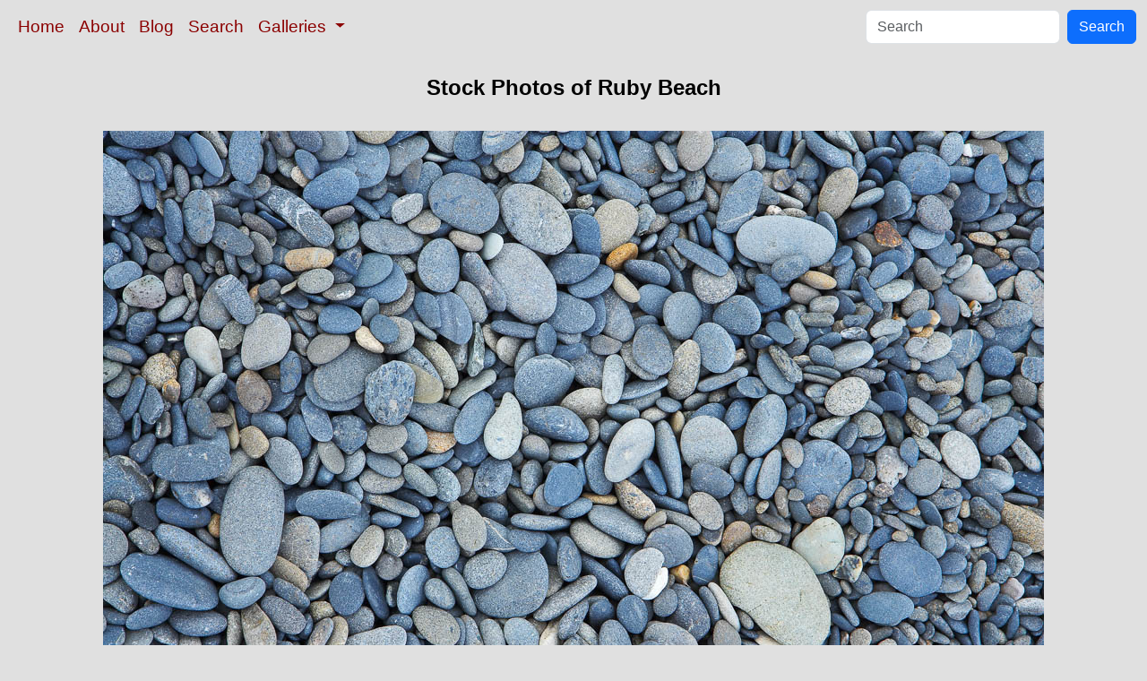

--- FILE ---
content_type: text/html; charset=UTF-8
request_url: https://www.oceanlight.com/print.php?img=13797
body_size: 5218
content:
<!doctype html>
<html lang="en">

  <head>
    <meta charset="utf-8">
    <meta name="viewport" content="width=device-width, initial-scale=1, shrink-to-fit=no">
    <link href="https://cdn.jsdelivr.net/npm/bootstrap@5.3.8/dist/css/bootstrap.min.css" rel="stylesheet" integrity="sha384-sRIl4kxILFvY47J16cr9ZwB07vP4J8+LH7qKQnuqkuIAvNWLzeN8tE5YBujZqJLB" crossorigin="anonymous">
    <link rel="stylesheet" href="/responsive.css">
    <meta content="Natural History Photography" name="Author" />
    <meta content="Ruby Beach Photos, Stock Photos of Ruby Beach, Olympic National Park, Washington, USA, Ruby Beach Pictures and Photographs by Professional Natural History Photographer Phillip Colla / Oceanlight.com" name="description" />
    <meta content="Ruby Beach Stock Photos, Photos of Ruby Beach, Olympic National Park, Washington, USA, Pictures, Photographs, Stock Photography, Natural History Photography, Professional Photographer, Wildlife Photography, Nature Photography, image, underwater, wildlife, nature, info, information, description" name="keywords" />
    <meta property="og:title" content="Ruby Beach Photos, Stock Photography of Ruby Beach, Olympic National Park, Washington, USA, Natural History Photography" />
    <meta property="og:type"  content="article" />
    <meta property="og:image" content="https://www.oceanlight.com/stock-photo/surfer-pills-picture-13797-630527.jpg" />
    <meta property="og:url" content="https://www.oceanlight.com/spotlight.php?img=13797" />
    <meta property="og:sitename" content="Natural History Photography" />
    <meta property="og:description" content="Ruby Beach Photos, Stock Photos of Ruby Beach, Olympic National Park, Washington, USA, Ruby Beach Pictures and Photographs by Professional Natural History Photographer Phillip Colla / Oceanlight.com" />
    <title>Ruby Beach Photos, Stock Photography of Ruby Beach, Olympic National Park, Washington, USA, Natural History Photography</title>
  </head>

  <body>

    <nav class="navbar navbar-expand-sm navbar-light fixed-top" style="background-color: #e0e0e0;">
      <div class="container-fluid">
        <button class="navbar-toggler" type="button" data-bs-toggle="collapse" data-bs-target="#mynavbar">
          <span class="navbar-toggler-icon"></span>
        </button>
        <div class="collapse navbar-collapse" id="mynavbar">
          <ul class="navbar-nav me-auto">
            <li class="nav-item active">
              <a class="nav-link" href="https://www.oceanlight.com">Home</a>
            </li>
            <li class="nav-item">
              <a class="nav-link" href="https://www.oceanlight.com/about/">About</a>
            </li>
            <li class="nav-item">
              <a class="nav-link" href="https://www.oceanlight.com/log">Blog</a>
            </li>
            <li class="nav-item">
              <a class="nav-link" href="https://www.oceanlight.com/image_search.php">Search</a>
            </li>
            <li class="nav-item dropdown">
              <a class="nav-link dropdown-toggle" href="#" id="navbarDropdown" role="button" data-bs-toggle="dropdown" aria-expanded="false">
                Galleries
              </a>
              <ul class="dropdown-menu" aria-labelledby="navbarDropdown">
                <li><a class="dropdown-item" href="https://www.oceanlight.com/ocean_stock_photos.html">Ocean World</a></li>
                <li><a class="dropdown-item" href="https://www.oceanlight.com/wildlife_stock_photos.html">Wildlife</a></li>
                <li><a class="dropdown-item" href="https://www.oceanlight.com/national_park_photos.html">National Parks</a></li>
                <li><a class="dropdown-item" href="https://www.oceanlight.com/locations.html">Locations</a></li>
                <li><a class="dropdown-item" href="https://www.oceanlight.com/special_collections.html">Special Collections</a></li>
                <li><a class="dropdown-item" href="https://www.oceanlight.com/concepts.html">Concepts</a></li>
                <li><a class="dropdown-item" href="https://www.oceanlight.com/subjects.html">Subjects and Genres</a></li>
                <li><a class="dropdown-item" href="https://www.oceanlight.com/image_search.php">Search Stock Photos</a></li>
                <li><a class="dropdown-item" href="https://www.oceanlight.com/stocklist.php">Stocklist</a></li>
              </ul>
            </li>
          </ul>
          <form class="d-flex" action="https://www.oceanlight.com/lightbox.php" method="post">
            <input class="form-control me-2" type="text" id="ss" name="ss" placeholder="Search">
            <button class="btn btn-primary" type="button">Search</button>
          </form>
        </div>
      </div>
    </nav>

    <a name="top">
    </a>


    <div style="background-color: #e0e0e0;">
      <div class="container-fluid pt-3 pb-1">
        <div class="row justify-content-center">
          <div class="col text-center">
            <h1>Stock Photos of Ruby Beach</h1>
          </div>
        </div>
      </div>
    </div>

    <div class="container-fluid ">

      <div class="row align-items-start">
        <div class="col my-4 d-flex justify-content-center">
          <img src="/stock-photo/surfer-pills-picture-13797-630527.jpg" class="img-fluid" alt="Surfer pills are small beach stones eroded into smooth small round shapes., natural history stock photograph, photo id 13797" title="Surfer pills are small beach stones eroded into smooth small round shapes., natural history stock photograph, photo id 13797" width="1050" height="698" />
        </div>
      </div>

      <div class="row">
        <div class="col m-4">
          <div class="text-left ">Surfer pills are small beach stones eroded into smooth small round shapes.<br /><br />Location: <a href="/lightbox.php?location=ruby_beach&amp;city=olympic_national_park&amp;state=washington&amp;country=usa">Ruby Beach</a>, <a href="/lightbox.php?city=olympic_national_park&amp;state=washington&amp;country=usa">Olympic National Park</a>, <a href="/lightbox.php?state=washington&amp;country=usa">Washington</a><br />Image ID: <a href="/spotlight.php?img=13797">13797</a><br />Format: Digital 3:2</div>  <div class="container text-start my-5 mx-0">
  <hr />
  </div>
  <div class="container text-start my-5 mx-0">
  <p class="text-start print">
      <a href="https://www.oceanlight.com/info.php?img=00104">
          <b>LICENSE AS STOCK PHOTOGRAPHY.</b>
      </a>
       If you are interested in licensing this stock photography image for use in your publication, book or website, or would like to request a review copy of the image by email, <a href="https://www.oceanlight.com/info.php?img=00104">click here</a>.
  </p>
  </div>
  <div class="container text-start my-5 mx-0">
  <hr />
  </div>
  <div class="container text-start my-5 mx-0">
  <p class="text-start print">
      <b>PRINTS</b>
      .&#160;&#160;I offer several different types of unframed prints:
  </p>
  <ul>
      <li>
          <b>Photographic Prints</b> : lustre or metallic finish, borderless, unmounted or mounted on 3/4" or 1 1/2" standout board or 1/4" foam core, up to 32"x48"
      <li>
          <b>Archival Fine Art Matte Prints</b> : uncoated, matte finish on archival watercolor-type paper, borderless, unmounted or mounted on foam core, up to 24"x36"
      <li>
          <b>Gallery Canvas Prints</b> : mounted on stretcher frame, up to 24"x36"
  </ul>
  <p class="text-start print">All of the images appearing on my website will print well up to 12"x18".&#160;&#160; The vast majority, especially those shot digitally in the last 10 years, will reproduce well at a much larger size (e.g., 16"x24", 24"x36", 40"x60").&#160;&#160; Which images will go that large?  It depends on the original image.&#160;&#160; If you are interested in a particular image, <a href="mailto:photos@oceanlight.com">email me</a> and I will take a close look at the detail in the original image (film or digital) and let you know what is the largest size to which I am willing to print the image.&#160;&#160; In general about 70% of my film images and all of my digital images have sufficient sharpness and clarity to warrant printing at sizes such as 16"x24" and 24"x36".
  </p>
  </div>
  <div class="container text-start my-5 mx-0">
  <hr />
  </div>
  <div class="container text-start my-5 mx-0">
  <p class="text-start print">
      <b>"PHOTOGRAPHIC" PRINTS: LUSTRE and METALLIC styles</b>
  </p>
  <p class="text-start print">
      <i>Note: most of my print clients purchase unmounted prints, and carry out framing, mounting, matting, etc. once the have the print in hand.</i>
  </p>
  <p class="text-start print">My LUSTRE prints are "semi-gloss", while my METALLIC prints use a special paper with a metallic base for a highly reflective, glossy finish.  Both types of photographic prints are made with state of the art Kodak Professional Endura papers using high end digital laser printers such as Kodak RP30s, Durst Theta 50, or Theta 76 (depending on the size).&#160;&#160;According to Kodak, these prints will last 100 years in typical home display and 200 years in typical dark storage. </p>
  <p class="text-start print">These two print options (lustre and metallic) are what I describe to my clients as the traditional "photographic" prints that most people associate with photography.&#160;&#160; Both lustre and metallic prints are available either unmounted (shipped flat) or mounted on either 1/4" foam core or standout mounting board and shipped flat.&#160;&#160;I typically apply a thin protective coating to these prints for protection against UV light, dust, and other harmful environmental elements but if you prefer I can deliver the print with no coating. </p>
  <p class="text-start print">Standout board is a thick lightweight board finished with a black plastic edge.&#160;&#160;Hanging holes are on the back.&#160;&#160; The print mounted on this standout is ready to hang, eliminating the need for costly matting & framing.&#160;&#160;It is considered one of the best ways of presenting and viewing a picture since there is no glass or plexi-glass which creates glare.&#160;&#160;The presentation looks very "modern".&#160;&#160;Standout is available in two depths, 3/4" and 1-1/2" but is only available in the sizes listed below.</p>
  <table cellpadding="3" cellspacing="0" align="center">
      <tr>
          <td class="caption" align="center" valign="bottom">&#160;</td>
          <td class="caption" align="center" valign="bottom">
              Mounted on
              <br/>
              3/4" Standout
          </td>
          <td class="caption" align="center" valign="bottom">
              Mounted on
              <br/>
              1-1/2" Standout
          </td>
      </tr>
      <tr>
          <td colspan="5" align="center">
              <hr />
          </td>
      </tr>
      <tr>
          <td class="caption" align="center" valign="bottom">11" x 14"</td>
          <td class="caption" align="center" valign="bottom">$230</td>
          <td class="caption" align="center" valign="bottom">-</td>
      </tr>
      <tr>
          <td class="caption" align="center" valign="bottom">16" x 24"</td>
          <td class="caption" align="center" valign="bottom">$270</td>
          <td class="caption" align="center" valign="bottom">-</td>
      </tr>
      <tr>
          <td class="caption" align="center" valign="bottom">20" x 30"</td>
          <td class="caption" align="center" valign="bottom">$340</td>
          <td class="caption" align="center" valign="bottom">$400</td>
      </tr>
      <tr>
          <td class="caption" align="center" valign="bottom">24" x 36"</td>
          <td class="caption" align="center" valign="bottom">-</td>
          <td class="caption" align="center" valign="bottom">$560</td>
      </tr>
  </table>
  <p class="text-start print">Foam core is a lightweight 1/4" foamboard, trimmed to the edge of the image (no white border).&#160;&#160;The foam core board has a white edge to it, in other words, the foam that forms the core of the board is visible on the cut edge of the board and offers a simple, modern finish.  I recommend framing images that are mounted on 1/4" foam core. </p>
  <table cellpadding="3" cellspacing="0" align="center">
      <tr>
          <td class="caption" align="center" valign="bottom">&#160;</td>
          <td class="caption" align="center" valign="bottom">Unmounted</td>
          <td class="caption" align="center" valign="bottom">
              Mounted on
              <br/>
              1/4" Foam Core
          </td>
      </tr>
      <tr>
          <td colspan="5" align="center">
              <hr />
          </td>
      </tr>
      <tr>
          <td class="caption" align="center" valign="bottom">up to 12" x 18"</td>
          <td class="caption" align="center" valign="bottom">$170</td>
          <td class="caption" align="center" valign="bottom">$210</td>
      </tr>
      <tr>
          <td class="caption" align="center" valign="bottom">16" x 24"</td>
          <td class="caption" align="center" valign="bottom">$200</td>
          <td class="caption" align="center" valign="bottom">$240</td>
      </tr>
      <tr>
          <td class="caption" align="center" valign="bottom">20" x 30"</td>
          <td class="caption" align="center" valign="bottom">$230</td>
          <td class="caption" align="center" valign="bottom">$300</td>
      </tr>
      <tr>
          <td class="caption" align="center" valign="bottom">24" x 36"</td>
          <td class="caption" align="center" valign="bottom">$290</td>
          <td class="caption" align="center" valign="bottom">$360</td>
      </tr>
      <tr>
          <td class="caption" align="center" valign="bottom">32" x 48"</td>
          <td class="caption" align="center" valign="bottom">$425</td>
          <td class="caption" align="center" valign="bottom">-</td>
      </tr>
  </table>
  <p class="text-start print">For unmounted prints 24"x36" and smaller, I will often deliver my photographic prints "on approval", which means I will send it to you (UPS shipping, ground) for you to review in person.  Unpack it.  Look at it.  Hold it up to the light and against your wall. If you are completely happy with it, I will then invoice you.  If you are not happy with it for any reason, I ask that you return the print to me (shipping at your expense) and there is no further obligation.  I want to be sure you are completely happy with the print before you part with your money.&#160;&#160;</p>
  </div>
  <div class="container text-start my-5 mx-0">
  <hr  />
  </div>
  <div class="container text-start my-5 mx-0">
  <p class="text-start print">
      <b>ARCHIVAL "FINE ART" PRINTS</b>
  </p>
  <p class="text-start print">My fine art matte prints employ direct printing onto archival paper using archival inks and large format ink jet printers.
The fine art "velvet" paper is a thick, heavy stock that is similar in appearance and feel to a watercolor paper. 
It is a 100% cotton, acid-free paper.&#160;&#160;My fine art matte prints are less resistant to scratching and damage 
than traditional photographic prints and must be handled and displayed with care.&#160;&#160;I mount these prints onto 1/4" foamboard, 
trimmed to the edge of the image (no white border) and shipped flat.&#160;&#160;The foam core board has a white edge to it, 
in other words, the foam that forms the core of the board is visible on the cut edge of the board and offers a simple, modern finish. 
I strongly recommend that each fine art print be framed securely behind glass to avoid damage to the soft surface of the print and 
to ensure that the print remains in flat contact with the mounting board.&#160;&#160; If you prefer an unmounted print to facilitate 
your own mounting and framing, this is available as well.</p>
  <table cellpadding="3" cellspacing="0" align="center">
      <tr>
          <td class="caption" align="center" valign="bottom">&#160;</td>
          <td class="caption" align="center" valign="bottom">Unmounted</td>
          <td class="caption" align="center" valign="bottom">
              Mounted on
              <br/>
              1/4" Foam Core
          </td>
      </tr>
      <tr>
          <td colspan="3" align="center">
              <hr />
          </td>
      </tr>
      <tr>
          <td class="caption" align="center" valign="bottom">16" x 24" </td>
          <td class="caption" align="center" valign="bottom">$240</td>
          <td class="caption" align="center" valign="bottom">$280</td>
      </tr>
      <tr>
          <td class="caption" align="center" valign="bottom">20" x 30"</td>
          <td class="caption" align="center" valign="bottom">$300</td>
          <td class="caption" align="center" valign="bottom">$330</td>
      </tr>
      <tr>
          <td class="caption" align="center" valign="bottom">24" x 36"</td>
          <td class="caption" align="center" valign="bottom">$500</td>
          <td class="caption" align="center" valign="bottom">$530</td>
      </tr>
  </table>
  <p class="text-start print">A nonrefundable 50% deposit is required to place your order.&#160;&#160; Shipping is additional. </p>
  </div>
  <div class="container text-start my-5 mx-0">
  <hr />
  </div>
  <div class="container text-start my-5 mx-0">
  <p class="text-start print">
      <b>GALLERY WRAP CANVAS PRINTS</b>
  </p>
  <p class="text-start print">I offer a Gallery Wrap Canvas style of print as well.&#160;&#160; The image is printed directly onto canvas (rather than a traditional photograph being bonded to canvas).&#160;&#160; It is printed slightly larger than the final size, and the canvas is then wrapped around a thick wooden stretcher bar.&#160;&#160; Staples hold the canvas in place on the back of the bar.&#160;&#160; Framing paper covers the back of the bars, and metal hangers and bumpers are applied to the corners.&#160;&#160; The Gallery Wrap Canvas print is ready to hang!  Gallery Wrap Canvas prints are available in two different depths: 1 1/8" and 2 1/2".&#160;&#160; Gallery Wrap Canvas prints are less resistant to scratching and damage than traditional photographic prints and must be handled and displayed with care.&#160;&#160; I offer a optional smooth coating to help protect Gallery Wrap Canvas prints.&#160;&#160; This coating process involves several steps with time to cure in between, and adds two weeks to the delivery time. </p>
  <table cellpadding="3" cellspacing="0" align="center">
      <tr>
          <td class="caption" align="center" valign="bottom">&#160;</td>
          <td class="caption" align="center" valign="bottom">
              1 1/8"
              <br/>
              Stretcher Bar
          </td>
          <td class="caption" align="center" valign="bottom">
              2 1/2"
              <br/>
              Stretcher Bar
          </td>
          <td class="caption" align="center" valign="bottom">Smooth Coating</td>
      </tr>
      <tr>
          <td colspan="4" align="center">
              <hr />
          </td>
      </tr>
      <tr>
          <td class="caption" align="center" valign="bottom">16" x 24"</td>
          <td class="caption" align="center" valign="bottom">$370</td>
          <td class="caption" align="center" valign="bottom">$480</td>
          <td class="caption" align="center" valign="bottom">add $50</td>
      </tr>
      <tr>
          <td class="caption" align="center" valign="bottom">20" x 30"</td>
          <td class="caption" align="center" valign="bottom">$510</td>
          <td class="caption" align="center" valign="bottom">$600</td>
          <td class="caption" align="center" valign="bottom">add $70</td>
      </tr>
      <tr>
          <td class="caption" align="center" valign="bottom">24" x 36"</td>
          <td class="caption" align="center" valign="bottom">$700</td>
          <td class="caption" align="center" valign="bottom">$800</td>
          <td class="caption" align="center" valign="bottom">add $120</td>
      </tr>
  </table>
  <p class="text-start print">A nonrefundable 50% deposit is required to place your order.&#160;&#160; Shipping is additional. </p>
  </div>
  <div class="container text-start my-5 mx-0">
  <hr />
  </div>
  <div class="container text-start my-5 mx-0">
  <p class="text-start print"><b>To order</b> : email me at <a href="mailto:photos@oceanlight.com">photos@oceanlight.com</a> with the image number(s) of the photograph(s) you are interested in.&#160;&#160; I'll respond as soon as I am back in the office and get started on your print.&#160;&#160; Be sure to include your UPS/FEDEX address (I cannot ship to PO boxes).</p>
  <p class="text-start print"><b>Important</b> : due to limitations in the detail shown in photographs displayed on the web and variations in how each monitor renders color and contrast, the final print color balance may differ slightly from the way it is represented on your computer.&#160;&#160;Large prints (e.g., 16" x 24", 30" x 45") are intended to be viewed from a reasonable distance.&#160;&#160;It is natural for large prints to appear soft when viewed up close -- the larger the print, the softer its details when viewed at close range.&#160;&#160; This is an inherent property of photographic enlargement and should be factored into your decision about the print's size and how it is to be displayed.</p>
  </div>
    </div>

    <script src="https://cdn.jsdelivr.net/npm/bootstrap@5.3.8/dist/js/bootstrap.bundle.min.js" integrity="sha384-FKyoEForCGlyvwx9Hj09JcYn3nv7wiPVlz7YYwJrWVcXK/BmnVDxM+D2scQbITxI" crossorigin="anonymous"></script>

  </body>

</html>
